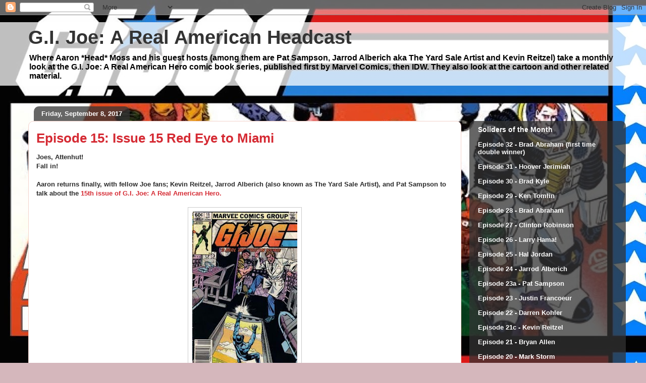

--- FILE ---
content_type: text/html; charset=UTF-8
request_url: http://gijoe.headspeaks.com/2017/09/
body_size: 13090
content:
<!DOCTYPE html>
<html class='v2' dir='ltr' lang='en'>
<head>
<link href='https://www.blogger.com/static/v1/widgets/335934321-css_bundle_v2.css' rel='stylesheet' type='text/css'/>
<meta content='width=1100' name='viewport'/>
<meta content='text/html; charset=UTF-8' http-equiv='Content-Type'/>
<meta content='blogger' name='generator'/>
<link href='http://gijoe.headspeaks.com/favicon.ico' rel='icon' type='image/x-icon'/>
<link href='http://gijoe.headspeaks.com/2017/09/' rel='canonical'/>
<link rel="alternate" type="application/atom+xml" title="G.I. Joe: A Real American Headcast - Atom" href="http://gijoe.headspeaks.com/feeds/posts/default" />
<link rel="alternate" type="application/rss+xml" title="G.I. Joe: A Real American Headcast - RSS" href="http://gijoe.headspeaks.com/feeds/posts/default?alt=rss" />
<link rel="service.post" type="application/atom+xml" title="G.I. Joe: A Real American Headcast - Atom" href="https://www.blogger.com/feeds/8073467102197851009/posts/default" />
<!--Can't find substitution for tag [blog.ieCssRetrofitLinks]-->
<meta content='http://gijoe.headspeaks.com/2017/09/' property='og:url'/>
<meta content='G.I. Joe: A Real American Headcast' property='og:title'/>
<meta content='Where Aaron *Head* Moss and his guest hosts (among them are  Pat Sampson, Jarrod Alberich aka The Yard Sale Artist and Kevin Reitzel) take a monthly look at the G.I. Joe: A Real American Hero comic book series, published first by Marvel Comics, then IDW.
They also look at the cartoon and other related material.' property='og:description'/>
<title>G.I. Joe: A Real American Headcast: September 2017</title>
<style id='page-skin-1' type='text/css'><!--
/*
-----------------------------------------------
Blogger Template Style
Name:     Awesome Inc.
Designer: Tina Chen
URL:      tinachen.org
----------------------------------------------- */
/* Content
----------------------------------------------- */
body {
font: normal bold 13px Arial, Tahoma, Helvetica, FreeSans, sans-serif;
color: #333333;
background: #d5b7bc url(http://1.bp.blogspot.com/-cYJjDXkhXw8/VcU_Ko_DOxI/AAAAAAAABJQ/N-bLV6BgsT4/s1600/GIJoe%2Bbanner.jpg) repeat fixed top left;
}
html body .content-outer {
min-width: 0;
max-width: 100%;
width: 100%;
}
a:link {
text-decoration: none;
color: #d52a33;
}
a:visited {
text-decoration: none;
color: #7d181e;
}
a:hover {
text-decoration: underline;
color: #d52a33;
}
.body-fauxcolumn-outer .cap-top {
position: absolute;
z-index: 1;
height: 276px;
width: 100%;
background: transparent none repeat-x scroll top left;
_background-image: none;
}
/* Columns
----------------------------------------------- */
.content-inner {
padding: 0;
}
.header-inner .section {
margin: 0 16px;
}
.tabs-inner .section {
margin: 0 16px;
}
.main-inner {
padding-top: 60px;
}
.main-inner .column-center-inner,
.main-inner .column-left-inner,
.main-inner .column-right-inner {
padding: 0 5px;
}
*+html body .main-inner .column-center-inner {
margin-top: -60px;
}
#layout .main-inner .column-center-inner {
margin-top: 0;
}
/* Header
----------------------------------------------- */
.header-outer {
margin: 14px 0 10px 0;
background: transparent url(//www.blogblog.com/1kt/awesomeinc/header_gradient_artsy.png) repeat scroll 0 0;
}
.Header h1 {
font: normal bold 38px Arial, Tahoma, Helvetica, FreeSans, sans-serif;
color: #333333;
text-shadow: 0 0 -1px #000000;
}
.Header h1 a {
color: #333333;
}
.Header .description {
font: normal bold 16px Arial, Tahoma, Helvetica, FreeSans, sans-serif;
color: #000000;
}
.header-inner .Header .titlewrapper,
.header-inner .Header .descriptionwrapper {
padding-left: 0;
padding-right: 0;
margin-bottom: 0;
}
.header-inner .Header .titlewrapper {
padding-top: 9px;
}
/* Tabs
----------------------------------------------- */
.tabs-outer {
overflow: hidden;
position: relative;
background: transparent url(//www.blogblog.com/1kt/awesomeinc/tabs_gradient_artsy.png) repeat scroll 0 0;
}
#layout .tabs-outer {
overflow: visible;
}
.tabs-cap-top, .tabs-cap-bottom {
position: absolute;
width: 100%;
border-top: 1px solid #ce5f70;
}
.tabs-cap-bottom {
bottom: 0;
}
.tabs-inner .widget li a {
display: inline-block;
margin: 0;
padding: .6em 1.5em;
font: normal bold 13px Arial, Tahoma, Helvetica, FreeSans, sans-serif;
color: #ffffff;
border-top: 1px solid #ce5f70;
border-bottom: 1px solid #ce5f70;
border-left: 1px solid #ce5f70;
height: 16px;
line-height: 16px;
}
.tabs-inner .widget li:last-child a {
border-right: 1px solid #ce5f70;
}
.tabs-inner .widget li.selected a, .tabs-inner .widget li a:hover {
background: #000000 url(//www.blogblog.com/1kt/awesomeinc/tabs_gradient_artsy.png) repeat-x scroll 0 -100px;
color: #ffffff;
}
/* Headings
----------------------------------------------- */
h2 {
font: normal bold 14px Arial, Tahoma, Helvetica, FreeSans, sans-serif;
color: #ffffff;
}
/* Widgets
----------------------------------------------- */
.main-inner .section {
margin: 0 27px;
padding: 0;
}
.main-inner .column-left-outer,
.main-inner .column-right-outer {
margin-top: 0;
}
#layout .main-inner .column-left-outer,
#layout .main-inner .column-right-outer {
margin-top: 0;
}
.main-inner .column-left-inner,
.main-inner .column-right-inner {
background: transparent url(//www.blogblog.com/1kt/awesomeinc/tabs_gradient_artsy.png) repeat 0 0;
-moz-box-shadow: 0 0 0 rgba(0, 0, 0, .2);
-webkit-box-shadow: 0 0 0 rgba(0, 0, 0, .2);
-goog-ms-box-shadow: 0 0 0 rgba(0, 0, 0, .2);
box-shadow: 0 0 0 rgba(0, 0, 0, .2);
-moz-border-radius: 10px;
-webkit-border-radius: 10px;
-goog-ms-border-radius: 10px;
border-radius: 10px;
}
#layout .main-inner .column-left-inner,
#layout .main-inner .column-right-inner {
margin-top: 0;
}
.sidebar .widget {
font: normal bold 13px Arial, Tahoma, Helvetica, FreeSans, sans-serif;
color: #ffffff;
}
.sidebar .widget a:link {
color: #dab7bc;
}
.sidebar .widget a:visited {
color: #dac399;
}
.sidebar .widget a:hover {
color: #dab7bc;
}
.sidebar .widget h2 {
text-shadow: 0 0 -1px #000000;
}
.main-inner .widget {
background-color: transparent;
border: 1px solid transparent;
padding: 0 0 15px;
margin: 20px -16px;
-moz-box-shadow: 0 0 0 rgba(0, 0, 0, .2);
-webkit-box-shadow: 0 0 0 rgba(0, 0, 0, .2);
-goog-ms-box-shadow: 0 0 0 rgba(0, 0, 0, .2);
box-shadow: 0 0 0 rgba(0, 0, 0, .2);
-moz-border-radius: 10px;
-webkit-border-radius: 10px;
-goog-ms-border-radius: 10px;
border-radius: 10px;
}
.main-inner .widget h2 {
margin: 0 -0;
padding: .6em 0 .5em;
border-bottom: 1px solid transparent;
}
.footer-inner .widget h2 {
padding: 0 0 .4em;
border-bottom: 1px solid transparent;
}
.main-inner .widget h2 + div, .footer-inner .widget h2 + div {
border-top: 0 solid transparent;
padding-top: 8px;
}
.main-inner .widget .widget-content {
margin: 0 -0;
padding: 7px 0 0;
}
.main-inner .widget ul, .main-inner .widget #ArchiveList ul.flat {
margin: -8px -15px 0;
padding: 0;
list-style: none;
}
.main-inner .widget #ArchiveList {
margin: -8px 0 0;
}
.main-inner .widget ul li, .main-inner .widget #ArchiveList ul.flat li {
padding: .5em 15px;
text-indent: 0;
color: #ffffff;
border-top: 0 solid transparent;
border-bottom: 1px solid transparent;
}
.main-inner .widget #ArchiveList ul li {
padding-top: .25em;
padding-bottom: .25em;
}
.main-inner .widget ul li:first-child, .main-inner .widget #ArchiveList ul.flat li:first-child {
border-top: none;
}
.main-inner .widget ul li:last-child, .main-inner .widget #ArchiveList ul.flat li:last-child {
border-bottom: none;
}
.post-body {
position: relative;
}
.main-inner .widget .post-body ul {
padding: 0 2.5em;
margin: .5em 0;
list-style: disc;
}
.main-inner .widget .post-body ul li {
padding: 0.25em 0;
margin-bottom: .25em;
color: #333333;
border: none;
}
.footer-inner .widget ul {
padding: 0;
list-style: none;
}
.widget .zippy {
color: #ffffff;
}
/* Posts
----------------------------------------------- */
body .main-inner .Blog {
padding: 0;
margin-bottom: 1em;
background-color: transparent;
border: none;
-moz-box-shadow: 0 0 0 rgba(0, 0, 0, 0);
-webkit-box-shadow: 0 0 0 rgba(0, 0, 0, 0);
-goog-ms-box-shadow: 0 0 0 rgba(0, 0, 0, 0);
box-shadow: 0 0 0 rgba(0, 0, 0, 0);
}
.main-inner .section:last-child .Blog:last-child {
padding: 0;
margin-bottom: 1em;
}
.main-inner .widget h2.date-header {
margin: 0 -15px 1px;
padding: 0 0 0 0;
font: normal bold 13px Arial, Tahoma, Helvetica, FreeSans, sans-serif;
color: #ffffff;
background: transparent url(//www.blogblog.com/1kt/awesomeinc/tabs_gradient_artsy.png) repeat fixed center center;
border-top: 0 solid transparent;
border-bottom: 1px solid transparent;
-moz-border-radius-topleft: 10px;
-moz-border-radius-topright: 10px;
-webkit-border-top-left-radius: 10px;
-webkit-border-top-right-radius: 10px;
border-top-left-radius: 10px;
border-top-right-radius: 10px;
position: absolute;
bottom: 100%;
left: 25px;
text-shadow: 0 0 -1px #000000;
}
.main-inner .widget h2.date-header span {
font: normal bold 13px Arial, Tahoma, Helvetica, FreeSans, sans-serif;
display: block;
padding: .5em 15px;
border-left: 0 solid transparent;
border-right: 0 solid transparent;
}
.date-outer {
position: relative;
margin: 60px 0 20px;
padding: 0 15px;
background-color: #ffffff;
border: 1px solid #f4d3cc;
-moz-box-shadow: 0 0 0 rgba(0, 0, 0, .2);
-webkit-box-shadow: 0 0 0 rgba(0, 0, 0, .2);
-goog-ms-box-shadow: 0 0 0 rgba(0, 0, 0, .2);
box-shadow: 0 0 0 rgba(0, 0, 0, .2);
-moz-border-radius: 10px;
-webkit-border-radius: 10px;
-goog-ms-border-radius: 10px;
border-radius: 10px;
}
.date-outer:first-child {
margin-top: 0;
}
.date-outer:last-child {
margin-bottom: 0;
-moz-border-radius-bottomleft: 0;
-moz-border-radius-bottomright: 0;
-webkit-border-bottom-left-radius: 0;
-webkit-border-bottom-right-radius: 0;
-goog-ms-border-bottom-left-radius: 0;
-goog-ms-border-bottom-right-radius: 0;
border-bottom-left-radius: 0;
border-bottom-right-radius: 0;
}
.date-posts {
margin: 0 -0;
padding: 0 0;
clear: both;
}
.post-outer, .inline-ad {
border-top: 1px solid #f4d3cc;
margin: 0 -0;
padding: 15px 0;
}
.post-outer {
padding-bottom: 10px;
}
.post-outer:first-child {
padding-top: 10px;
border-top: none;
}
.post-outer:last-child, .inline-ad:last-child {
border-bottom: none;
}
.post-body {
position: relative;
}
.post-body img {
padding: 8px;
background: #ffffff;
border: 1px solid #cccccc;
-moz-box-shadow: 0 0 0 rgba(0, 0, 0, .2);
-webkit-box-shadow: 0 0 0 rgba(0, 0, 0, .2);
box-shadow: 0 0 0 rgba(0, 0, 0, .2);
-moz-border-radius: 0;
-webkit-border-radius: 0;
border-radius: 0;
}
h3.post-title, h4 {
font: normal bold 26px Arial, Tahoma, Helvetica, FreeSans, sans-serif;
color: #d52a33;
}
h3.post-title a {
font: normal bold 26px Arial, Tahoma, Helvetica, FreeSans, sans-serif;
color: #d52a33;
}
h3.post-title a:hover {
color: #d52a33;
text-decoration: underline;
}
.post-header {
margin: 0 0 1em;
}
.post-body {
line-height: 1.4;
}
.post-outer h2 {
color: #333333;
}
.post-footer {
margin: 1.5em 0 0;
}
#blog-pager {
padding: 15px;
font-size: 120%;
background-color: #ffffff;
border: 1px solid transparent;
-moz-box-shadow: 0 0 0 rgba(0, 0, 0, .2);
-webkit-box-shadow: 0 0 0 rgba(0, 0, 0, .2);
-goog-ms-box-shadow: 0 0 0 rgba(0, 0, 0, .2);
box-shadow: 0 0 0 rgba(0, 0, 0, .2);
-moz-border-radius: 10px;
-webkit-border-radius: 10px;
-goog-ms-border-radius: 10px;
border-radius: 10px;
-moz-border-radius-topleft: 0;
-moz-border-radius-topright: 0;
-webkit-border-top-left-radius: 0;
-webkit-border-top-right-radius: 0;
-goog-ms-border-top-left-radius: 0;
-goog-ms-border-top-right-radius: 0;
border-top-left-radius: 0;
border-top-right-radius-topright: 0;
margin-top: 0;
}
.blog-feeds, .post-feeds {
margin: 1em 0;
text-align: center;
color: #333333;
}
.blog-feeds a, .post-feeds a {
color: #ffffff;
}
.blog-feeds a:visited, .post-feeds a:visited {
color: #ffffff;
}
.blog-feeds a:hover, .post-feeds a:hover {
color: #ffffff;
}
.post-outer .comments {
margin-top: 2em;
}
/* Comments
----------------------------------------------- */
.comments .comments-content .icon.blog-author {
background-repeat: no-repeat;
background-image: url([data-uri]);
}
.comments .comments-content .loadmore a {
border-top: 1px solid #ce5f70;
border-bottom: 1px solid #ce5f70;
}
.comments .continue {
border-top: 2px solid #ce5f70;
}
/* Footer
----------------------------------------------- */
.footer-outer {
margin: -0 0 -1px;
padding: 0 0 0;
color: #333333;
overflow: hidden;
}
.footer-fauxborder-left {
border-top: 1px solid transparent;
background: transparent url(//www.blogblog.com/1kt/awesomeinc/header_gradient_artsy.png) repeat scroll 0 0;
-moz-box-shadow: 0 0 0 rgba(0, 0, 0, .2);
-webkit-box-shadow: 0 0 0 rgba(0, 0, 0, .2);
-goog-ms-box-shadow: 0 0 0 rgba(0, 0, 0, .2);
box-shadow: 0 0 0 rgba(0, 0, 0, .2);
margin: 0 -0;
}
/* Mobile
----------------------------------------------- */
body.mobile {
background-size: 100% auto;
}
.mobile .body-fauxcolumn-outer {
background: transparent none repeat scroll top left;
}
*+html body.mobile .main-inner .column-center-inner {
margin-top: 0;
}
.mobile .main-inner .widget {
padding: 0 0 15px;
}
.mobile .main-inner .widget h2 + div,
.mobile .footer-inner .widget h2 + div {
border-top: none;
padding-top: 0;
}
.mobile .footer-inner .widget h2 {
padding: 0.5em 0;
border-bottom: none;
}
.mobile .main-inner .widget .widget-content {
margin: 0;
padding: 7px 0 0;
}
.mobile .main-inner .widget ul,
.mobile .main-inner .widget #ArchiveList ul.flat {
margin: 0 -15px 0;
}
.mobile .main-inner .widget h2.date-header {
left: 0;
}
.mobile .date-header span {
padding: 0.4em 0;
}
.mobile .date-outer:first-child {
margin-bottom: 0;
border: 1px solid #f4d3cc;
-moz-border-radius-topleft: 10px;
-moz-border-radius-topright: 10px;
-webkit-border-top-left-radius: 10px;
-webkit-border-top-right-radius: 10px;
-goog-ms-border-top-left-radius: 10px;
-goog-ms-border-top-right-radius: 10px;
border-top-left-radius: 10px;
border-top-right-radius: 10px;
}
.mobile .date-outer {
border-color: #f4d3cc;
border-width: 0 1px 1px;
}
.mobile .date-outer:last-child {
margin-bottom: 0;
}
.mobile .main-inner {
padding: 0;
}
.mobile .header-inner .section {
margin: 0;
}
.mobile .post-outer, .mobile .inline-ad {
padding: 5px 0;
}
.mobile .tabs-inner .section {
margin: 0 10px;
}
.mobile .main-inner .widget h2 {
margin: 0;
padding: 0;
}
.mobile .main-inner .widget h2.date-header span {
padding: 0;
}
.mobile .main-inner .widget .widget-content {
margin: 0;
padding: 7px 0 0;
}
.mobile #blog-pager {
border: 1px solid transparent;
background: transparent url(//www.blogblog.com/1kt/awesomeinc/header_gradient_artsy.png) repeat scroll 0 0;
}
.mobile .main-inner .column-left-inner,
.mobile .main-inner .column-right-inner {
background: transparent url(//www.blogblog.com/1kt/awesomeinc/tabs_gradient_artsy.png) repeat 0 0;
-moz-box-shadow: none;
-webkit-box-shadow: none;
-goog-ms-box-shadow: none;
box-shadow: none;
}
.mobile .date-posts {
margin: 0;
padding: 0;
}
.mobile .footer-fauxborder-left {
margin: 0;
border-top: inherit;
}
.mobile .main-inner .section:last-child .Blog:last-child {
margin-bottom: 0;
}
.mobile-index-contents {
color: #333333;
}
.mobile .mobile-link-button {
background: #d52a33 url(//www.blogblog.com/1kt/awesomeinc/tabs_gradient_artsy.png) repeat scroll 0 0;
}
.mobile-link-button a:link, .mobile-link-button a:visited {
color: #ffffff;
}
.mobile .tabs-inner .PageList .widget-content {
background: transparent;
border-top: 1px solid;
border-color: #ce5f70;
color: #ffffff;
}
.mobile .tabs-inner .PageList .widget-content .pagelist-arrow {
border-left: 1px solid #ce5f70;
}

--></style>
<style id='template-skin-1' type='text/css'><!--
body {
min-width: 1200px;
}
.content-outer, .content-fauxcolumn-outer, .region-inner {
min-width: 1200px;
max-width: 1200px;
_width: 1200px;
}
.main-inner .columns {
padding-left: 0px;
padding-right: 310px;
}
.main-inner .fauxcolumn-center-outer {
left: 0px;
right: 310px;
/* IE6 does not respect left and right together */
_width: expression(this.parentNode.offsetWidth -
parseInt("0px") -
parseInt("310px") + 'px');
}
.main-inner .fauxcolumn-left-outer {
width: 0px;
}
.main-inner .fauxcolumn-right-outer {
width: 310px;
}
.main-inner .column-left-outer {
width: 0px;
right: 100%;
margin-left: -0px;
}
.main-inner .column-right-outer {
width: 310px;
margin-right: -310px;
}
#layout {
min-width: 0;
}
#layout .content-outer {
min-width: 0;
width: 800px;
}
#layout .region-inner {
min-width: 0;
width: auto;
}
body#layout div.add_widget {
padding: 8px;
}
body#layout div.add_widget a {
margin-left: 32px;
}
--></style>
<style>
    body {background-image:url(http\:\/\/1.bp.blogspot.com\/-cYJjDXkhXw8\/VcU_Ko_DOxI\/AAAAAAAABJQ\/N-bLV6BgsT4\/s1600\/GIJoe%2Bbanner.jpg);}
    
@media (max-width: 200px) { body {background-image:url(http\:\/\/1.bp.blogspot.com\/-cYJjDXkhXw8\/VcU_Ko_DOxI\/AAAAAAAABJQ\/N-bLV6BgsT4\/w200\/GIJoe%2Bbanner.jpg);}}
@media (max-width: 400px) and (min-width: 201px) { body {background-image:url(http\:\/\/1.bp.blogspot.com\/-cYJjDXkhXw8\/VcU_Ko_DOxI\/AAAAAAAABJQ\/N-bLV6BgsT4\/w400\/GIJoe%2Bbanner.jpg);}}
@media (max-width: 800px) and (min-width: 401px) { body {background-image:url(http\:\/\/1.bp.blogspot.com\/-cYJjDXkhXw8\/VcU_Ko_DOxI\/AAAAAAAABJQ\/N-bLV6BgsT4\/w800\/GIJoe%2Bbanner.jpg);}}
@media (max-width: 1200px) and (min-width: 801px) { body {background-image:url(http\:\/\/1.bp.blogspot.com\/-cYJjDXkhXw8\/VcU_Ko_DOxI\/AAAAAAAABJQ\/N-bLV6BgsT4\/w1200\/GIJoe%2Bbanner.jpg);}}
/* Last tag covers anything over one higher than the previous max-size cap. */
@media (min-width: 1201px) { body {background-image:url(http\:\/\/1.bp.blogspot.com\/-cYJjDXkhXw8\/VcU_Ko_DOxI\/AAAAAAAABJQ\/N-bLV6BgsT4\/w1600\/GIJoe%2Bbanner.jpg);}}
  </style>
<link href='https://www.blogger.com/dyn-css/authorization.css?targetBlogID=8073467102197851009&amp;zx=92e1da5e-043f-4ed2-86a3-5aea6b60d795' media='none' onload='if(media!=&#39;all&#39;)media=&#39;all&#39;' rel='stylesheet'/><noscript><link href='https://www.blogger.com/dyn-css/authorization.css?targetBlogID=8073467102197851009&amp;zx=92e1da5e-043f-4ed2-86a3-5aea6b60d795' rel='stylesheet'/></noscript>
<meta name='google-adsense-platform-account' content='ca-host-pub-1556223355139109'/>
<meta name='google-adsense-platform-domain' content='blogspot.com'/>

</head>
<body class='loading variant-artsy'>
<div class='navbar section' id='navbar' name='Navbar'><div class='widget Navbar' data-version='1' id='Navbar1'><script type="text/javascript">
    function setAttributeOnload(object, attribute, val) {
      if(window.addEventListener) {
        window.addEventListener('load',
          function(){ object[attribute] = val; }, false);
      } else {
        window.attachEvent('onload', function(){ object[attribute] = val; });
      }
    }
  </script>
<div id="navbar-iframe-container"></div>
<script type="text/javascript" src="https://apis.google.com/js/platform.js"></script>
<script type="text/javascript">
      gapi.load("gapi.iframes:gapi.iframes.style.bubble", function() {
        if (gapi.iframes && gapi.iframes.getContext) {
          gapi.iframes.getContext().openChild({
              url: 'https://www.blogger.com/navbar/8073467102197851009?origin\x3dhttp://gijoe.headspeaks.com',
              where: document.getElementById("navbar-iframe-container"),
              id: "navbar-iframe"
          });
        }
      });
    </script><script type="text/javascript">
(function() {
var script = document.createElement('script');
script.type = 'text/javascript';
script.src = '//pagead2.googlesyndication.com/pagead/js/google_top_exp.js';
var head = document.getElementsByTagName('head')[0];
if (head) {
head.appendChild(script);
}})();
</script>
</div></div>
<div class='body-fauxcolumns'>
<div class='fauxcolumn-outer body-fauxcolumn-outer'>
<div class='cap-top'>
<div class='cap-left'></div>
<div class='cap-right'></div>
</div>
<div class='fauxborder-left'>
<div class='fauxborder-right'></div>
<div class='fauxcolumn-inner'>
</div>
</div>
<div class='cap-bottom'>
<div class='cap-left'></div>
<div class='cap-right'></div>
</div>
</div>
</div>
<div class='content'>
<div class='content-fauxcolumns'>
<div class='fauxcolumn-outer content-fauxcolumn-outer'>
<div class='cap-top'>
<div class='cap-left'></div>
<div class='cap-right'></div>
</div>
<div class='fauxborder-left'>
<div class='fauxborder-right'></div>
<div class='fauxcolumn-inner'>
</div>
</div>
<div class='cap-bottom'>
<div class='cap-left'></div>
<div class='cap-right'></div>
</div>
</div>
</div>
<div class='content-outer'>
<div class='content-cap-top cap-top'>
<div class='cap-left'></div>
<div class='cap-right'></div>
</div>
<div class='fauxborder-left content-fauxborder-left'>
<div class='fauxborder-right content-fauxborder-right'></div>
<div class='content-inner'>
<header>
<div class='header-outer'>
<div class='header-cap-top cap-top'>
<div class='cap-left'></div>
<div class='cap-right'></div>
</div>
<div class='fauxborder-left header-fauxborder-left'>
<div class='fauxborder-right header-fauxborder-right'></div>
<div class='region-inner header-inner'>
<div class='header section' id='header' name='Header'><div class='widget Header' data-version='1' id='Header1'>
<div id='header-inner'>
<div class='titlewrapper'>
<h1 class='title'>
<a href='http://gijoe.headspeaks.com/'>
G.I. Joe: A Real American Headcast
</a>
</h1>
</div>
<div class='descriptionwrapper'>
<p class='description'><span>Where Aaron *Head* Moss and his guest hosts (among them are  Pat Sampson, Jarrod Alberich aka The Yard Sale Artist and Kevin Reitzel) take a monthly look at the G.I. Joe: A Real American Hero comic book series, published first by Marvel Comics, then IDW.
They also look at the cartoon and other related material.</span></p>
</div>
</div>
</div></div>
</div>
</div>
<div class='header-cap-bottom cap-bottom'>
<div class='cap-left'></div>
<div class='cap-right'></div>
</div>
</div>
</header>
<div class='tabs-outer'>
<div class='tabs-cap-top cap-top'>
<div class='cap-left'></div>
<div class='cap-right'></div>
</div>
<div class='fauxborder-left tabs-fauxborder-left'>
<div class='fauxborder-right tabs-fauxborder-right'></div>
<div class='region-inner tabs-inner'>
<div class='tabs no-items section' id='crosscol' name='Cross-Column'></div>
<div class='tabs no-items section' id='crosscol-overflow' name='Cross-Column 2'></div>
</div>
</div>
<div class='tabs-cap-bottom cap-bottom'>
<div class='cap-left'></div>
<div class='cap-right'></div>
</div>
</div>
<div class='main-outer'>
<div class='main-cap-top cap-top'>
<div class='cap-left'></div>
<div class='cap-right'></div>
</div>
<div class='fauxborder-left main-fauxborder-left'>
<div class='fauxborder-right main-fauxborder-right'></div>
<div class='region-inner main-inner'>
<div class='columns fauxcolumns'>
<div class='fauxcolumn-outer fauxcolumn-center-outer'>
<div class='cap-top'>
<div class='cap-left'></div>
<div class='cap-right'></div>
</div>
<div class='fauxborder-left'>
<div class='fauxborder-right'></div>
<div class='fauxcolumn-inner'>
</div>
</div>
<div class='cap-bottom'>
<div class='cap-left'></div>
<div class='cap-right'></div>
</div>
</div>
<div class='fauxcolumn-outer fauxcolumn-left-outer'>
<div class='cap-top'>
<div class='cap-left'></div>
<div class='cap-right'></div>
</div>
<div class='fauxborder-left'>
<div class='fauxborder-right'></div>
<div class='fauxcolumn-inner'>
</div>
</div>
<div class='cap-bottom'>
<div class='cap-left'></div>
<div class='cap-right'></div>
</div>
</div>
<div class='fauxcolumn-outer fauxcolumn-right-outer'>
<div class='cap-top'>
<div class='cap-left'></div>
<div class='cap-right'></div>
</div>
<div class='fauxborder-left'>
<div class='fauxborder-right'></div>
<div class='fauxcolumn-inner'>
</div>
</div>
<div class='cap-bottom'>
<div class='cap-left'></div>
<div class='cap-right'></div>
</div>
</div>
<!-- corrects IE6 width calculation -->
<div class='columns-inner'>
<div class='column-center-outer'>
<div class='column-center-inner'>
<div class='main section' id='main' name='Main'><div class='widget Blog' data-version='1' id='Blog1'>
<div class='blog-posts hfeed'>

          <div class="date-outer">
        
<h2 class='date-header'><span>Friday, September 8, 2017</span></h2>

          <div class="date-posts">
        
<div class='post-outer'>
<div class='post hentry uncustomized-post-template' itemprop='blogPost' itemscope='itemscope' itemtype='http://schema.org/BlogPosting'>
<meta content='https://blogger.googleusercontent.com/img/b/R29vZ2xl/AVvXsEi_D1zlgvYwuQHWoaa1i2SvZHheV2nT3l9evHxJJKoMY32AUi0m9ywGnJvgUR5rkYc9pb6t57ASPyZD5iE3bNQjrkeSwTNvsgq_VSvAPJEyaTm20ep7wi8DtWxFGNouSW0YKXYsFr7EBeFH/s320/gijoe015.jpg' itemprop='image_url'/>
<meta content='8073467102197851009' itemprop='blogId'/>
<meta content='2583211122436531325' itemprop='postId'/>
<a name='2583211122436531325'></a>
<h3 class='post-title entry-title' itemprop='name'>
<a href='http://gijoe.headspeaks.com/2017/09/episode-15-issue-15-red-eye-to-miami.html'>Episode 15: Issue 15 Red Eye to Miami</a>
</h3>
<div class='post-header'>
<div class='post-header-line-1'></div>
</div>
<div class='post-body entry-content' id='post-body-2583211122436531325' itemprop='description articleBody'>
<span style="color: #2a2a2a; font-family: &quot;segoe ui bold&quot; , &quot;segoe ui semibold&quot; , &quot;segoe ui&quot; , &quot;helvetica neue medium&quot; , &quot;arial&quot; , sans-serif;"><span style="background-color: white; font-family: inherit;">Joes, Attenhut!</span></span><br />
<div>
<span style="color: #2a2a2a; font-family: &quot;segoe ui bold&quot; , &quot;segoe ui semibold&quot; , &quot;segoe ui&quot; , &quot;helvetica neue medium&quot; , &quot;arial&quot; , sans-serif;"><span style="font-family: inherit;">Fall in!</span></span><br />
<div>
<span style="color: #2a2a2a; font-family: &quot;segoe ui bold&quot; , &quot;segoe ui semibold&quot; , &quot;segoe ui&quot; , &quot;helvetica neue medium&quot; , &quot;arial&quot; , sans-serif;"><span style="background-color: white; font-family: inherit;"><br /></span></span></div>
<div>
<span style="color: #2a2a2a; font-family: inherit;">Aaron returns finally, with fellow Joe fans; Kevin Reitzel,</span><span style="background-color: white; color: #2a2a2a; font-family: inherit;">&nbsp;Jarrod Alberich (also known as The Yard Sale Artist), and Pat Sampson to talk about the&nbsp;</span><a href="http://www.podtrac.com/pts/redirect.mp3/archive.org/download/gijoe_arah/Episode015.mp3" style="font-family: inherit;" target="_blank">15th issue of G.I. Joe: A Real American Hero.</a><br />
<span style="font-family: inherit;"><br /></span></div>
<div>
<div class="separator" style="clear: both; text-align: center;">
<a href="https://blogger.googleusercontent.com/img/b/R29vZ2xl/AVvXsEi_D1zlgvYwuQHWoaa1i2SvZHheV2nT3l9evHxJJKoMY32AUi0m9ywGnJvgUR5rkYc9pb6t57ASPyZD5iE3bNQjrkeSwTNvsgq_VSvAPJEyaTm20ep7wi8DtWxFGNouSW0YKXYsFr7EBeFH/s1600/gijoe015.jpg" imageanchor="1" style="margin-left: 1em; margin-right: 1em;"><img border="0" data-original-height="370" data-original-width="241" height="320" src="https://blogger.googleusercontent.com/img/b/R29vZ2xl/AVvXsEi_D1zlgvYwuQHWoaa1i2SvZHheV2nT3l9evHxJJKoMY32AUi0m9ywGnJvgUR5rkYc9pb6t57ASPyZD5iE3bNQjrkeSwTNvsgq_VSvAPJEyaTm20ep7wi8DtWxFGNouSW0YKXYsFr7EBeFH/s320/gijoe015.jpg" width="208" /></a></div>
<div class="separator" style="clear: both; text-align: center;">
<span style="font-family: inherit;"><br /></span></div>
<span style="color: #2a2a2a; font-family: &quot;segoe ui bold&quot; , &quot;segoe ui semibold&quot; , &quot;segoe ui&quot; , &quot;helvetica neue medium&quot; , &quot;arial&quot; , sans-serif;"><span style="background-color: white; font-family: inherit;">Credits for this issue are:</span></span><br />
<span style="color: #2a2a2a;">G.I. Joe a Real American Hero #15<span style="white-space: pre;"> </span></span><br />
<span style="color: #2a2a2a;">Cover Date: September 1983&nbsp;</span><br />
<span style="color: #2a2a2a;">On Sale Date: June 7, 1983 <span style="white-space: pre;"> </span></span><br />
<span style="color: #2a2a2a;">Cover Price: $0.60<span style="white-space: pre;"> </span></span><br />
<span style="color: #2a2a2a;"><br /></span>
<span style="color: #2a2a2a;">Editor: Dennis J. O'Neil</span><br />
<span style="color: #2a2a2a;"><br /></span>
<span style="color: #2a2a2a;">Title: "Red-Eye to Miami"<span style="white-space: pre;"> </span></span><br />
<span style="color: #2a2a2a;">Pages: 22</span><br />
<span style="color: #2a2a2a;"><br /></span>
<span style="color: #2a2a2a;">Writer: Larry Hama</span><br />
<span style="color: #2a2a2a;">Penciller: Mike Vosburg</span><br />
<span style="color: #2a2a2a;">Inker: Jon D'Agostino</span><br />
<span style="color: #2a2a2a;">Letterer: Rick L. Parker</span><br />
<span style="color: #2a2a2a;">Colorist: Andy Yanchus</span><br />
<span style="color: #2a2a2a;"><br /></span>
<span style="color: #2a2a2a;">Reprinted In:</span><br />
<span style="color: #2a2a2a;">G.I. Joe Comics Magazine #6 (1987)</span><br />
<span style="color: #2a2a2a;">Tales of G.I. Joe #15 (1989)</span><br />
<span style="color: #2a2a2a;">G.I. Joe Vol. 2 TPB (2002)</span><br />
<div>
<span style="font-family: inherit;"><br /></span></div>
<div>
<span style="font-family: inherit;">As always, this information comes from:&nbsp;<a href="http://www.dcindexes.com/" target="_blank">Mikes Amazing World of Comics</a></span><br />
<span style="font-family: inherit;"><span style="font-family: inherit;"><br /></span><span style="font-family: inherit;">Then at 47 minutes in to the show, we look at the third episode of the regular cartoon with the third episode of The Pyramid of Darkness (The Pyramid of Darkness, Part 3: The Further Adventures of G.I. Joe)</span>.</span><br />
<span style="font-family: inherit;"><span style="font-family: inherit;"><br /></span><span style="font-family: inherit;"><span style="font-family: inherit;">This episode first aired&nbsp;</span>September 18, 1985<span style="font-family: inherit;">&nbsp;and was written by&nbsp;Ron Friedman.</span></span></span><br />
<span style="font-family: inherit;"><span style="font-family: inherit;"><br /></span><span style="font-family: inherit;">At 1 hour and 12 minute mark, we have Postbox: The Pit!&nbsp;</span></span><br />
<span style="font-family: inherit;">------</span></div>
<span style="font-family: inherit;"><br /></span></div>
<div>
<span style="color: #2a2a2a; font-family: &quot;segoe ui bold&quot; , &quot;segoe ui semibold&quot; , &quot;segoe ui&quot; , &quot;helvetica neue medium&quot; , &quot;arial&quot; , sans-serif;"><span style="background-color: white; font-family: inherit;">As always, we can be found here at&nbsp;<a href="http://gijoe.headspeaks.com/" target="_blank">http://gijoe.headspeaks.com</a>&nbsp;and over on iTunes and Stitcher radio.</span></span><br />
<span style="font-family: inherit;"><span style="color: #2a2a2a; font-family: &quot;segoe ui bold&quot; , &quot;segoe ui semibold&quot; , &quot;segoe ui&quot; , &quot;helvetica neue medium&quot; , &quot;arial&quot; , sans-serif;"><span style="background-color: white;"><br /></span></span><span style="color: #2a2a2a; font-family: &quot;segoe ui bold&quot; , &quot;segoe ui semibold&quot; , &quot;segoe ui&quot; , &quot;helvetica neue medium&quot; , &quot;arial&quot; , sans-serif;"><span style="background-color: white;">You can also find us on The Headcast Network.</span></span></span><br />
<span style="font-family: inherit;"><span style="font-family: inherit;"><span style="color: #2a2a2a; font-family: &quot;segoe ui bold&quot; , &quot;segoe ui semibold&quot; , &quot;segoe ui&quot; , &quot;helvetica neue medium&quot; , &quot;arial&quot; , sans-serif;"><span style="background-color: white;"><br /></span></span></span><span style="font-family: inherit;"><span style="color: #2a2a2a; font-family: &quot;segoe ui bold&quot; , &quot;segoe ui semibold&quot; , &quot;segoe ui&quot; , &quot;helvetica neue medium&quot; , &quot;arial&quot; , sans-serif;"><span style="background-color: white;">Check out our Facebook page at:&nbsp;<a href="https://www.facebook.com/gijoearealamericanheadcast">https://www.facebook.com/gijoearealamericanheadcast</a></span></span></span></span></div>
<div>
<span style="color: #2a2a2a; font-family: &quot;segoe ui bold&quot; , &quot;segoe ui semibold&quot; , &quot;segoe ui&quot; , &quot;helvetica neue medium&quot; , &quot;arial&quot; , sans-serif;"><span style="background-color: white; font-family: inherit;"><br /></span></span></div>
<div>
<span style="color: #2a2a2a; font-family: inherit;">You can e-mail us at&nbsp;<a href="mailto:gijoe@headspeaks.com">gijoe@headspeaks.com</a>&nbsp;and let us know what you think!</span></div>
<div>
<span style="color: #2a2a2a; font-family: &quot;segoe ui bold&quot; , &quot;segoe ui semibold&quot; , &quot;segoe ui&quot; , &quot;helvetica neue medium&quot; , &quot;arial&quot; , sans-serif;"><span style="background-color: white; font-family: inherit;">If you want to send us an MP3 with your comments, feel free to do so and we'll play it on the air.</span></span><br />
<span style="color: #2a2a2a; font-family: &quot;segoe ui bold&quot; , &quot;segoe ui semibold&quot; , &quot;segoe ui&quot; , &quot;helvetica neue medium&quot; , &quot;arial&quot; , sans-serif;"><span style="background-color: white; font-family: inherit;"><br /></span></span>
<span style="color: #2a2a2a; font-family: &quot;segoe ui bold&quot; , &quot;segoe ui semibold&quot; , &quot;segoe ui&quot; , &quot;helvetica neue medium&quot; , &quot;arial&quot; , sans-serif;"><span style="background-color: white; font-family: inherit;">Also, be sure to check out my newest podcast (in which I do with Pat Sampson and Matt Moore) called <a href="http://kryptonpodcast.com/" target="_blank">The Krypton Podcast</a> where we will be looking at the new Sci-Fi show, Krypton. &nbsp;Join us for our Season 0.</span></span><br />
<span style="font-family: inherit;"><span style="color: #2a2a2a; font-family: &quot;segoe ui bold&quot; , &quot;segoe ui semibold&quot; , &quot;segoe ui&quot; , &quot;helvetica neue medium&quot; , &quot;arial&quot; , sans-serif;"><span style="background-color: white;"><br /></span></span><span style="color: #2a2a2a; font-family: &quot;segoe ui bold&quot; , &quot;segoe ui semibold&quot; , &quot;segoe ui&quot; , &quot;helvetica neue medium&quot; , &quot;arial&quot; , sans-serif;"><span style="background-color: white;">Our guest hosts can be located at:</span></span></span><br />
<span style="color: #2a2a2a; font-family: inherit;">Kevin Reitze can be found on Twitter at: @spartan_phoenix</span><br />
<span style="color: #2a2a2a;">Follow Kevin on to his other shows at the Fandom Podcast Network and check out his great shows.</span><br />
<span style="font-family: inherit;"><span style="color: #2a2a2a;"><br /></span><span style="color: #2a2a2a;">Jarrod Alberich is on Twitter at: @yardsaleartist</span></span><br />
<span style="font-family: inherit;"><span style="color: #2a2a2a; font-family: &quot;segoe ui bold&quot; , &quot;segoe ui semibold&quot; , &quot;segoe ui&quot; , &quot;helvetica neue medium&quot; , &quot;arial&quot; , sans-serif;"><span style="background-color: white;"></span></span><br /></span>
<span style="color: #2a2a2a; font-family: inherit;">Follow Jarrod at&nbsp;<a href="http://whiterocketbooks.com/">whiterocketbooks.com</a></span></div>
<div>
<span style="font-family: inherit;"><br /></span></div>
<div>
<span style="font-family: inherit;">And Pat Sampson can be found at:<a href="http://www.longboxcrusade.com/" target="_blank">&nbsp;http://www.longboxcrusade.com/</a></span></div>
<div>
<span style="font-family: inherit;"><span style="color: #2a2a2a; font-family: &quot;segoe ui bold&quot; , &quot;segoe ui semibold&quot; , &quot;segoe ui&quot; , &quot;helvetica neue medium&quot; , &quot;arial&quot; , sans-serif;"><br /></span><span style="color: #2a2a2a;"><span style="background-color: white;">Be sure to visit your local comic shop and check out the continuing adventures of G.I. Joe: A Real American Hero by IDW. &nbsp;While you're there, look and see if there is anything else that strikes your fancy.</span></span></span></div>
<div>
<span style="color: #2a2a2a; font-family: &quot;segoe ui bold&quot; , &quot;segoe ui semibold&quot; , &quot;segoe ui&quot; , &quot;helvetica neue medium&quot; , &quot;arial&quot; , sans-serif;"><span style="background-color: white; font-family: inherit;"><br /></span></span></div>
<div>
<span style="color: #2a2a2a; font-family: &quot;segoe ui bold&quot; , &quot;segoe ui semibold&quot; , &quot;segoe ui&quot; , &quot;helvetica neue medium&quot; , &quot;arial&quot; , sans-serif;"><span style="background-color: white;"><span style="font-family: inherit;">Join us next month as we look at issue 16 of G.I. Joe: A Real American Hero and the fourth episode of The Pyramid of Darkness with me and the guys.</span></span></span><br />
<span style="font-family: inherit;"><span style="color: #2a2a2a; font-family: &quot;segoe ui bold&quot; , &quot;segoe ui semibold&quot; , &quot;segoe ui&quot; , &quot;helvetica neue medium&quot; , &quot;arial&quot; , sans-serif;"><span style="background-color: white;"><b><br /></b></span></span><span style="color: #2a2a2a; font-family: &quot;segoe ui bold&quot; , &quot;segoe ui semibold&quot; , &quot;segoe ui&quot; , &quot;helvetica neue medium&quot; , &quot;arial&quot; , sans-serif;"><span style="background-color: white;"><span style="color: black; font-size: small;">Joes, Dismissed!</span></span></span></span></div>
</div>
<div style='clear: both;'></div>
</div>
<div class='post-footer'>
<div class='post-footer-line post-footer-line-1'>
<span class='post-author vcard'>
Posted by
<span class='fn' itemprop='author' itemscope='itemscope' itemtype='http://schema.org/Person'>
<meta content='https://www.blogger.com/profile/15605839781832413258' itemprop='url'/>
<a class='g-profile' href='https://www.blogger.com/profile/15605839781832413258' rel='author' title='author profile'>
<span itemprop='name'>Aaron Moss</span>
</a>
</span>
</span>
<span class='post-timestamp'>
at
<meta content='http://gijoe.headspeaks.com/2017/09/episode-15-issue-15-red-eye-to-miami.html' itemprop='url'/>
<a class='timestamp-link' href='http://gijoe.headspeaks.com/2017/09/episode-15-issue-15-red-eye-to-miami.html' rel='bookmark' title='permanent link'><abbr class='published' itemprop='datePublished' title='2017-09-08T17:11:00-07:00'>5:11&#8239;PM</abbr></a>
</span>
<span class='post-comment-link'>
<a class='comment-link' href='http://gijoe.headspeaks.com/2017/09/episode-15-issue-15-red-eye-to-miami.html#comment-form' onclick=''>
No comments:
  </a>
</span>
<span class='post-icons'>
<span class='item-control blog-admin pid-1115858721'>
<a href='https://www.blogger.com/post-edit.g?blogID=8073467102197851009&postID=2583211122436531325&from=pencil' title='Edit Post'>
<img alt='' class='icon-action' height='18' src='https://resources.blogblog.com/img/icon18_edit_allbkg.gif' width='18'/>
</a>
</span>
</span>
<div class='post-share-buttons goog-inline-block'>
<a class='goog-inline-block share-button sb-email' href='https://www.blogger.com/share-post.g?blogID=8073467102197851009&postID=2583211122436531325&target=email' target='_blank' title='Email This'><span class='share-button-link-text'>Email This</span></a><a class='goog-inline-block share-button sb-blog' href='https://www.blogger.com/share-post.g?blogID=8073467102197851009&postID=2583211122436531325&target=blog' onclick='window.open(this.href, "_blank", "height=270,width=475"); return false;' target='_blank' title='BlogThis!'><span class='share-button-link-text'>BlogThis!</span></a><a class='goog-inline-block share-button sb-twitter' href='https://www.blogger.com/share-post.g?blogID=8073467102197851009&postID=2583211122436531325&target=twitter' target='_blank' title='Share to X'><span class='share-button-link-text'>Share to X</span></a><a class='goog-inline-block share-button sb-facebook' href='https://www.blogger.com/share-post.g?blogID=8073467102197851009&postID=2583211122436531325&target=facebook' onclick='window.open(this.href, "_blank", "height=430,width=640"); return false;' target='_blank' title='Share to Facebook'><span class='share-button-link-text'>Share to Facebook</span></a><a class='goog-inline-block share-button sb-pinterest' href='https://www.blogger.com/share-post.g?blogID=8073467102197851009&postID=2583211122436531325&target=pinterest' target='_blank' title='Share to Pinterest'><span class='share-button-link-text'>Share to Pinterest</span></a>
</div>
</div>
<div class='post-footer-line post-footer-line-2'>
<span class='post-labels'>
Labels:
<a href='http://gijoe.headspeaks.com/search/label/80%27s' rel='tag'>80&#39;s</a>,
<a href='http://gijoe.headspeaks.com/search/label/A%20Real%20American%20Hero' rel='tag'>A Real American Hero</a>,
<a href='http://gijoe.headspeaks.com/search/label/Aaron%20Moss' rel='tag'>Aaron Moss</a>,
<a href='http://gijoe.headspeaks.com/search/label/Cobra' rel='tag'>Cobra</a>,
<a href='http://gijoe.headspeaks.com/search/label/Cobra%20Commander' rel='tag'>Cobra Commander</a>,
<a href='http://gijoe.headspeaks.com/search/label/Dr.%20Venom' rel='tag'>Dr. Venom</a>,
<a href='http://gijoe.headspeaks.com/search/label/G.I.%20Joe' rel='tag'>G.I. Joe</a>,
<a href='http://gijoe.headspeaks.com/search/label/Head' rel='tag'>Head</a>,
<a href='http://gijoe.headspeaks.com/search/label/Jarrod%20Alberich' rel='tag'>Jarrod Alberich</a>,
<a href='http://gijoe.headspeaks.com/search/label/Kevin%20Reitzel' rel='tag'>Kevin Reitzel</a>,
<a href='http://gijoe.headspeaks.com/search/label/Kwinn' rel='tag'>Kwinn</a>,
<a href='http://gijoe.headspeaks.com/search/label/Larry%20Hama' rel='tag'>Larry Hama</a>,
<a href='http://gijoe.headspeaks.com/search/label/Pat%20Sampson' rel='tag'>Pat Sampson</a>,
<a href='http://gijoe.headspeaks.com/search/label/Snake%20Eyes' rel='tag'>Snake Eyes</a>,
<a href='http://gijoe.headspeaks.com/search/label/Yo%20Joe' rel='tag'>Yo Joe</a>
</span>
</div>
<div class='post-footer-line post-footer-line-3'>
<span class='post-location'>
</span>
</div>
</div>
</div>
</div>

        </div></div>
      
</div>
<div class='blog-pager' id='blog-pager'>
<span id='blog-pager-newer-link'>
<a class='blog-pager-newer-link' href='http://gijoe.headspeaks.com/search?updated-max=2018-07-03T18:08:00-07:00&max-results=7&reverse-paginate=true' id='Blog1_blog-pager-newer-link' title='Newer Posts'>Newer Posts</a>
</span>
<span id='blog-pager-older-link'>
<a class='blog-pager-older-link' href='http://gijoe.headspeaks.com/search?updated-max=2017-09-08T17:11:00-07:00&max-results=7' id='Blog1_blog-pager-older-link' title='Older Posts'>Older Posts</a>
</span>
<a class='home-link' href='http://gijoe.headspeaks.com/'>Home</a>
</div>
<div class='clear'></div>
<div class='blog-feeds'>
<div class='feed-links'>
Subscribe to:
<a class='feed-link' href='http://gijoe.headspeaks.com/feeds/posts/default' target='_blank' type='application/atom+xml'>Comments (Atom)</a>
</div>
</div>
</div></div>
</div>
</div>
<div class='column-left-outer'>
<div class='column-left-inner'>
<aside>
</aside>
</div>
</div>
<div class='column-right-outer'>
<div class='column-right-inner'>
<aside>
<div class='sidebar section' id='sidebar-right-1'><div class='widget TextList' data-version='1' id='TextList1'>
<h2>Soliders of the Month</h2>
<div class='widget-content'>
<ul>
<li>Episode 32 - Brad Abraham (first time double winner)</li>
<li>Episode 31 - Hoover Jerimiah</li>
<li>Episode 30 - Brad Kyle</li>
<li>Episode 29 - Ken Tomlin</li>
<li>Episode 28 - Brad Abraham</li>
<li>Episode 27 - Clinton Robinson</li>
<li>Episode 26 - Larry Hama!</li>
<li>Episode 25 - Hal Jordan</li>
<li>Episode 24 - Jarrod Alberich</li>
<li>Episode 23a - Pat Sampson</li>
<li>Episode 23 - Justin Francoeur</li>
<li>Episode 22 - Darren Kohler</li>
<li>Episode 21c - Kevin Reitzel</li>
<li>Episode 21 - Bryan Allen</li>
<li>Episode 20 - Mark Storm</li>
</ul>
<div class='clear'></div>
</div>
</div><div class='widget Profile' data-version='1' id='Profile1'>
<h2>Yo Joe!</h2>
<div class='widget-content'>
<dl class='profile-datablock'>
<dt class='profile-data'>
<a class='profile-name-link g-profile' href='https://www.blogger.com/profile/15605839781832413258' rel='author' style='background-image: url(//www.blogger.com/img/logo-16.png);'>
Aaron Moss
</a>
</dt>
</dl>
<a class='profile-link' href='https://www.blogger.com/profile/15605839781832413258' rel='author'>View my complete profile</a>
<div class='clear'></div>
</div>
</div><div class='widget BlogArchive' data-version='1' id='BlogArchive1'>
<h2>Older Joe stuff</h2>
<div class='widget-content'>
<div id='ArchiveList'>
<div id='BlogArchive1_ArchiveList'>
<ul class='hierarchy'>
<li class='archivedate collapsed'>
<a class='toggle' href='javascript:void(0)'>
<span class='zippy'>

        &#9658;&#160;
      
</span>
</a>
<a class='post-count-link' href='http://gijoe.headspeaks.com/2020/'>
2020
</a>
<span class='post-count' dir='ltr'>(6)</span>
<ul class='hierarchy'>
<li class='archivedate collapsed'>
<a class='toggle' href='javascript:void(0)'>
<span class='zippy'>

        &#9658;&#160;
      
</span>
</a>
<a class='post-count-link' href='http://gijoe.headspeaks.com/2020/08/'>
August
</a>
<span class='post-count' dir='ltr'>(1)</span>
</li>
</ul>
<ul class='hierarchy'>
<li class='archivedate collapsed'>
<a class='toggle' href='javascript:void(0)'>
<span class='zippy'>

        &#9658;&#160;
      
</span>
</a>
<a class='post-count-link' href='http://gijoe.headspeaks.com/2020/06/'>
June
</a>
<span class='post-count' dir='ltr'>(1)</span>
</li>
</ul>
<ul class='hierarchy'>
<li class='archivedate collapsed'>
<a class='toggle' href='javascript:void(0)'>
<span class='zippy'>

        &#9658;&#160;
      
</span>
</a>
<a class='post-count-link' href='http://gijoe.headspeaks.com/2020/05/'>
May
</a>
<span class='post-count' dir='ltr'>(3)</span>
</li>
</ul>
<ul class='hierarchy'>
<li class='archivedate collapsed'>
<a class='toggle' href='javascript:void(0)'>
<span class='zippy'>

        &#9658;&#160;
      
</span>
</a>
<a class='post-count-link' href='http://gijoe.headspeaks.com/2020/04/'>
April
</a>
<span class='post-count' dir='ltr'>(1)</span>
</li>
</ul>
</li>
</ul>
<ul class='hierarchy'>
<li class='archivedate collapsed'>
<a class='toggle' href='javascript:void(0)'>
<span class='zippy'>

        &#9658;&#160;
      
</span>
</a>
<a class='post-count-link' href='http://gijoe.headspeaks.com/2019/'>
2019
</a>
<span class='post-count' dir='ltr'>(12)</span>
<ul class='hierarchy'>
<li class='archivedate collapsed'>
<a class='toggle' href='javascript:void(0)'>
<span class='zippy'>

        &#9658;&#160;
      
</span>
</a>
<a class='post-count-link' href='http://gijoe.headspeaks.com/2019/09/'>
September
</a>
<span class='post-count' dir='ltr'>(2)</span>
</li>
</ul>
<ul class='hierarchy'>
<li class='archivedate collapsed'>
<a class='toggle' href='javascript:void(0)'>
<span class='zippy'>

        &#9658;&#160;
      
</span>
</a>
<a class='post-count-link' href='http://gijoe.headspeaks.com/2019/08/'>
August
</a>
<span class='post-count' dir='ltr'>(2)</span>
</li>
</ul>
<ul class='hierarchy'>
<li class='archivedate collapsed'>
<a class='toggle' href='javascript:void(0)'>
<span class='zippy'>

        &#9658;&#160;
      
</span>
</a>
<a class='post-count-link' href='http://gijoe.headspeaks.com/2019/06/'>
June
</a>
<span class='post-count' dir='ltr'>(2)</span>
</li>
</ul>
<ul class='hierarchy'>
<li class='archivedate collapsed'>
<a class='toggle' href='javascript:void(0)'>
<span class='zippy'>

        &#9658;&#160;
      
</span>
</a>
<a class='post-count-link' href='http://gijoe.headspeaks.com/2019/05/'>
May
</a>
<span class='post-count' dir='ltr'>(3)</span>
</li>
</ul>
<ul class='hierarchy'>
<li class='archivedate collapsed'>
<a class='toggle' href='javascript:void(0)'>
<span class='zippy'>

        &#9658;&#160;
      
</span>
</a>
<a class='post-count-link' href='http://gijoe.headspeaks.com/2019/04/'>
April
</a>
<span class='post-count' dir='ltr'>(1)</span>
</li>
</ul>
<ul class='hierarchy'>
<li class='archivedate collapsed'>
<a class='toggle' href='javascript:void(0)'>
<span class='zippy'>

        &#9658;&#160;
      
</span>
</a>
<a class='post-count-link' href='http://gijoe.headspeaks.com/2019/03/'>
March
</a>
<span class='post-count' dir='ltr'>(2)</span>
</li>
</ul>
</li>
</ul>
<ul class='hierarchy'>
<li class='archivedate collapsed'>
<a class='toggle' href='javascript:void(0)'>
<span class='zippy'>

        &#9658;&#160;
      
</span>
</a>
<a class='post-count-link' href='http://gijoe.headspeaks.com/2018/'>
2018
</a>
<span class='post-count' dir='ltr'>(10)</span>
<ul class='hierarchy'>
<li class='archivedate collapsed'>
<a class='toggle' href='javascript:void(0)'>
<span class='zippy'>

        &#9658;&#160;
      
</span>
</a>
<a class='post-count-link' href='http://gijoe.headspeaks.com/2018/12/'>
December
</a>
<span class='post-count' dir='ltr'>(1)</span>
</li>
</ul>
<ul class='hierarchy'>
<li class='archivedate collapsed'>
<a class='toggle' href='javascript:void(0)'>
<span class='zippy'>

        &#9658;&#160;
      
</span>
</a>
<a class='post-count-link' href='http://gijoe.headspeaks.com/2018/09/'>
September
</a>
<span class='post-count' dir='ltr'>(1)</span>
</li>
</ul>
<ul class='hierarchy'>
<li class='archivedate collapsed'>
<a class='toggle' href='javascript:void(0)'>
<span class='zippy'>

        &#9658;&#160;
      
</span>
</a>
<a class='post-count-link' href='http://gijoe.headspeaks.com/2018/08/'>
August
</a>
<span class='post-count' dir='ltr'>(1)</span>
</li>
</ul>
<ul class='hierarchy'>
<li class='archivedate collapsed'>
<a class='toggle' href='javascript:void(0)'>
<span class='zippy'>

        &#9658;&#160;
      
</span>
</a>
<a class='post-count-link' href='http://gijoe.headspeaks.com/2018/07/'>
July
</a>
<span class='post-count' dir='ltr'>(1)</span>
</li>
</ul>
<ul class='hierarchy'>
<li class='archivedate collapsed'>
<a class='toggle' href='javascript:void(0)'>
<span class='zippy'>

        &#9658;&#160;
      
</span>
</a>
<a class='post-count-link' href='http://gijoe.headspeaks.com/2018/06/'>
June
</a>
<span class='post-count' dir='ltr'>(2)</span>
</li>
</ul>
<ul class='hierarchy'>
<li class='archivedate collapsed'>
<a class='toggle' href='javascript:void(0)'>
<span class='zippy'>

        &#9658;&#160;
      
</span>
</a>
<a class='post-count-link' href='http://gijoe.headspeaks.com/2018/05/'>
May
</a>
<span class='post-count' dir='ltr'>(1)</span>
</li>
</ul>
<ul class='hierarchy'>
<li class='archivedate collapsed'>
<a class='toggle' href='javascript:void(0)'>
<span class='zippy'>

        &#9658;&#160;
      
</span>
</a>
<a class='post-count-link' href='http://gijoe.headspeaks.com/2018/04/'>
April
</a>
<span class='post-count' dir='ltr'>(1)</span>
</li>
</ul>
<ul class='hierarchy'>
<li class='archivedate collapsed'>
<a class='toggle' href='javascript:void(0)'>
<span class='zippy'>

        &#9658;&#160;
      
</span>
</a>
<a class='post-count-link' href='http://gijoe.headspeaks.com/2018/03/'>
March
</a>
<span class='post-count' dir='ltr'>(1)</span>
</li>
</ul>
<ul class='hierarchy'>
<li class='archivedate collapsed'>
<a class='toggle' href='javascript:void(0)'>
<span class='zippy'>

        &#9658;&#160;
      
</span>
</a>
<a class='post-count-link' href='http://gijoe.headspeaks.com/2018/02/'>
February
</a>
<span class='post-count' dir='ltr'>(1)</span>
</li>
</ul>
</li>
</ul>
<ul class='hierarchy'>
<li class='archivedate expanded'>
<a class='toggle' href='javascript:void(0)'>
<span class='zippy toggle-open'>

        &#9660;&#160;
      
</span>
</a>
<a class='post-count-link' href='http://gijoe.headspeaks.com/2017/'>
2017
</a>
<span class='post-count' dir='ltr'>(4)</span>
<ul class='hierarchy'>
<li class='archivedate collapsed'>
<a class='toggle' href='javascript:void(0)'>
<span class='zippy'>

        &#9658;&#160;
      
</span>
</a>
<a class='post-count-link' href='http://gijoe.headspeaks.com/2017/10/'>
October
</a>
<span class='post-count' dir='ltr'>(1)</span>
</li>
</ul>
<ul class='hierarchy'>
<li class='archivedate expanded'>
<a class='toggle' href='javascript:void(0)'>
<span class='zippy toggle-open'>

        &#9660;&#160;
      
</span>
</a>
<a class='post-count-link' href='http://gijoe.headspeaks.com/2017/09/'>
September
</a>
<span class='post-count' dir='ltr'>(1)</span>
<ul class='posts'>
<li><a href='http://gijoe.headspeaks.com/2017/09/episode-15-issue-15-red-eye-to-miami.html'>Episode 15: Issue 15 Red Eye to Miami</a></li>
</ul>
</li>
</ul>
<ul class='hierarchy'>
<li class='archivedate collapsed'>
<a class='toggle' href='javascript:void(0)'>
<span class='zippy'>

        &#9658;&#160;
      
</span>
</a>
<a class='post-count-link' href='http://gijoe.headspeaks.com/2017/06/'>
June
</a>
<span class='post-count' dir='ltr'>(1)</span>
</li>
</ul>
<ul class='hierarchy'>
<li class='archivedate collapsed'>
<a class='toggle' href='javascript:void(0)'>
<span class='zippy'>

        &#9658;&#160;
      
</span>
</a>
<a class='post-count-link' href='http://gijoe.headspeaks.com/2017/05/'>
May
</a>
<span class='post-count' dir='ltr'>(1)</span>
</li>
</ul>
</li>
</ul>
<ul class='hierarchy'>
<li class='archivedate collapsed'>
<a class='toggle' href='javascript:void(0)'>
<span class='zippy'>

        &#9658;&#160;
      
</span>
</a>
<a class='post-count-link' href='http://gijoe.headspeaks.com/2016/'>
2016
</a>
<span class='post-count' dir='ltr'>(8)</span>
<ul class='hierarchy'>
<li class='archivedate collapsed'>
<a class='toggle' href='javascript:void(0)'>
<span class='zippy'>

        &#9658;&#160;
      
</span>
</a>
<a class='post-count-link' href='http://gijoe.headspeaks.com/2016/08/'>
August
</a>
<span class='post-count' dir='ltr'>(1)</span>
</li>
</ul>
<ul class='hierarchy'>
<li class='archivedate collapsed'>
<a class='toggle' href='javascript:void(0)'>
<span class='zippy'>

        &#9658;&#160;
      
</span>
</a>
<a class='post-count-link' href='http://gijoe.headspeaks.com/2016/07/'>
July
</a>
<span class='post-count' dir='ltr'>(1)</span>
</li>
</ul>
<ul class='hierarchy'>
<li class='archivedate collapsed'>
<a class='toggle' href='javascript:void(0)'>
<span class='zippy'>

        &#9658;&#160;
      
</span>
</a>
<a class='post-count-link' href='http://gijoe.headspeaks.com/2016/06/'>
June
</a>
<span class='post-count' dir='ltr'>(1)</span>
</li>
</ul>
<ul class='hierarchy'>
<li class='archivedate collapsed'>
<a class='toggle' href='javascript:void(0)'>
<span class='zippy'>

        &#9658;&#160;
      
</span>
</a>
<a class='post-count-link' href='http://gijoe.headspeaks.com/2016/05/'>
May
</a>
<span class='post-count' dir='ltr'>(1)</span>
</li>
</ul>
<ul class='hierarchy'>
<li class='archivedate collapsed'>
<a class='toggle' href='javascript:void(0)'>
<span class='zippy'>

        &#9658;&#160;
      
</span>
</a>
<a class='post-count-link' href='http://gijoe.headspeaks.com/2016/04/'>
April
</a>
<span class='post-count' dir='ltr'>(1)</span>
</li>
</ul>
<ul class='hierarchy'>
<li class='archivedate collapsed'>
<a class='toggle' href='javascript:void(0)'>
<span class='zippy'>

        &#9658;&#160;
      
</span>
</a>
<a class='post-count-link' href='http://gijoe.headspeaks.com/2016/03/'>
March
</a>
<span class='post-count' dir='ltr'>(1)</span>
</li>
</ul>
<ul class='hierarchy'>
<li class='archivedate collapsed'>
<a class='toggle' href='javascript:void(0)'>
<span class='zippy'>

        &#9658;&#160;
      
</span>
</a>
<a class='post-count-link' href='http://gijoe.headspeaks.com/2016/02/'>
February
</a>
<span class='post-count' dir='ltr'>(1)</span>
</li>
</ul>
<ul class='hierarchy'>
<li class='archivedate collapsed'>
<a class='toggle' href='javascript:void(0)'>
<span class='zippy'>

        &#9658;&#160;
      
</span>
</a>
<a class='post-count-link' href='http://gijoe.headspeaks.com/2016/01/'>
January
</a>
<span class='post-count' dir='ltr'>(1)</span>
</li>
</ul>
</li>
</ul>
<ul class='hierarchy'>
<li class='archivedate collapsed'>
<a class='toggle' href='javascript:void(0)'>
<span class='zippy'>

        &#9658;&#160;
      
</span>
</a>
<a class='post-count-link' href='http://gijoe.headspeaks.com/2015/'>
2015
</a>
<span class='post-count' dir='ltr'>(6)</span>
<ul class='hierarchy'>
<li class='archivedate collapsed'>
<a class='toggle' href='javascript:void(0)'>
<span class='zippy'>

        &#9658;&#160;
      
</span>
</a>
<a class='post-count-link' href='http://gijoe.headspeaks.com/2015/12/'>
December
</a>
<span class='post-count' dir='ltr'>(2)</span>
</li>
</ul>
<ul class='hierarchy'>
<li class='archivedate collapsed'>
<a class='toggle' href='javascript:void(0)'>
<span class='zippy'>

        &#9658;&#160;
      
</span>
</a>
<a class='post-count-link' href='http://gijoe.headspeaks.com/2015/11/'>
November
</a>
<span class='post-count' dir='ltr'>(1)</span>
</li>
</ul>
<ul class='hierarchy'>
<li class='archivedate collapsed'>
<a class='toggle' href='javascript:void(0)'>
<span class='zippy'>

        &#9658;&#160;
      
</span>
</a>
<a class='post-count-link' href='http://gijoe.headspeaks.com/2015/10/'>
October
</a>
<span class='post-count' dir='ltr'>(1)</span>
</li>
</ul>
<ul class='hierarchy'>
<li class='archivedate collapsed'>
<a class='toggle' href='javascript:void(0)'>
<span class='zippy'>

        &#9658;&#160;
      
</span>
</a>
<a class='post-count-link' href='http://gijoe.headspeaks.com/2015/09/'>
September
</a>
<span class='post-count' dir='ltr'>(1)</span>
</li>
</ul>
<ul class='hierarchy'>
<li class='archivedate collapsed'>
<a class='toggle' href='javascript:void(0)'>
<span class='zippy'>

        &#9658;&#160;
      
</span>
</a>
<a class='post-count-link' href='http://gijoe.headspeaks.com/2015/08/'>
August
</a>
<span class='post-count' dir='ltr'>(1)</span>
</li>
</ul>
</li>
</ul>
</div>
</div>
<div class='clear'></div>
</div>
</div><div class='widget LinkList' data-version='1' id='LinkList1'>
<h2>Other Sites</h2>
<div class='widget-content'>
<ul>
<li><a href='http://headspeaks.com'>Aaron's Main site</a></li>
<li><a href='http://head.headspeaks.com'>Head Speaks</a></li>
<li><a href='http://www.dcindexes.com/'>Mikes Amazing World of Comics</a></li>
<li><a href='http://www.longboxcrusade.com/'>The Longbox Crusade</a></li>
<li><a href='http://kingsizecomicsgiantsizefun.blogspot.com'>Kyle Benning's site</a></li>
<li><a href='https://secretoriginspodcast.wordpress.com'>Ryan's Secret Origins Podcast</a></li>
<li><a href='http://taskforcex.headspeaks.com'>Task Force X</a></li>
<li><a href='http://dcinthe80s.blogspot.ca/'>DC in the 80's</a></li>
</ul>
<div class='clear'></div>
</div>
</div></div>
</aside>
</div>
</div>
</div>
<div style='clear: both'></div>
<!-- columns -->
</div>
<!-- main -->
</div>
</div>
<div class='main-cap-bottom cap-bottom'>
<div class='cap-left'></div>
<div class='cap-right'></div>
</div>
</div>
<footer>
<div class='footer-outer'>
<div class='footer-cap-top cap-top'>
<div class='cap-left'></div>
<div class='cap-right'></div>
</div>
<div class='fauxborder-left footer-fauxborder-left'>
<div class='fauxborder-right footer-fauxborder-right'></div>
<div class='region-inner footer-inner'>
<div class='foot section' id='footer-1'><div class='widget Text' data-version='1' id='Text1'>
<h2 class='title'>Lawyer stuff</h2>
<div class='widget-content'>
<p class="MsoNormal"><span style="background: #FEFEFE; line-height: 107%;font-family:Helvetica;font-size:9.0pt;color:#373e4d;">First and foremost, I do NOT work for Marvel Comics, IDW nor Hasboro and do NOT claim to speak on said company's behalf. All opinions expressed in this blog are my own. Please direct questions about Marvel Comics publishing schedules and business decisions to </span><span style="line-height: 107%;font-size:9.0pt;"><a href="http://marvel.com/corporate/contact" style="cursor: pointer; white-space: pre-wrap;">http://marvel.com/corporate/contact</a>. For IDW visit: <a href="http://www.idwpublishing.com/contact">http://www.idwpublishing.com/contact</a>.  For Hasboro go to: <a href="http://corporate.hasbro.com/en-us/contact">http://corporate.hasbro.com/en-us/contact</a>.</span></p><p class="MsoNormal"><span style="line-height: 107%;font-family:Helvetica;font-size:9.0pt;color:#373e4d;"> <span style="background: #FEFEFE;"><span style="white-space: pre-wrap;">All images on this blog (unless otherwise noted) are the property of Marvel Comics, IDW or Hasboro. All images (not belonging to Marvel Comics/IDW/Hasboro) will be credited (to the best of my ability) to the original owner and/or photographer. If there is an image on this site that you own that you wish to have removed, please contact me and I will be happy to cooperate. If there is an image on this site that you own that you feel was not credited to you, please contact me and I will be happy to cooperate.</span></span><br style="white-space: pre-wrap;" /><br style="white-space: pre-wrap;" /> <span style="background: #FEFEFE;"><span style="white-space: pre-wrap;">Copyrighted images appearing on this blog fall under the Fair Use legal doctrine as outlined by the United States Copyright Law. Copyrighted images in this blog will be used in commentary and research with the intention of advancing knowledge or the progress of the arts through the 'addition of something new'. Additionally, as per sections 29, 29.1 or 29.2 of the Copyright Act of Canada, this blog exercises Fair Dealing for the purpose of research, education, parody and/or satire.</span></span></span><o:p></o:p></p>
</div>
<div class='clear'></div>
</div></div>
<table border='0' cellpadding='0' cellspacing='0' class='section-columns columns-2'>
<tbody>
<tr>
<td class='first columns-cell'>
<div class='foot no-items section' id='footer-2-1'></div>
</td>
<td class='columns-cell'>
<div class='foot no-items section' id='footer-2-2'></div>
</td>
</tr>
</tbody>
</table>
<!-- outside of the include in order to lock Attribution widget -->
<div class='foot section' id='footer-3' name='Footer'><div class='widget Attribution' data-version='1' id='Attribution1'>
<div class='widget-content' style='text-align: center;'>
2019 Headcast Network. Awesome Inc. theme. Powered by <a href='https://www.blogger.com' target='_blank'>Blogger</a>.
</div>
<div class='clear'></div>
</div></div>
</div>
</div>
<div class='footer-cap-bottom cap-bottom'>
<div class='cap-left'></div>
<div class='cap-right'></div>
</div>
</div>
</footer>
<!-- content -->
</div>
</div>
<div class='content-cap-bottom cap-bottom'>
<div class='cap-left'></div>
<div class='cap-right'></div>
</div>
</div>
</div>
<script type='text/javascript'>
    window.setTimeout(function() {
        document.body.className = document.body.className.replace('loading', '');
      }, 10);
  </script>

<script type="text/javascript" src="https://www.blogger.com/static/v1/widgets/2028843038-widgets.js"></script>
<script type='text/javascript'>
window['__wavt'] = 'AOuZoY7Y52UMQqvKo7aQ2Xm-i_WuygvC4w:1769006455558';_WidgetManager._Init('//www.blogger.com/rearrange?blogID\x3d8073467102197851009','//gijoe.headspeaks.com/2017/09/','8073467102197851009');
_WidgetManager._SetDataContext([{'name': 'blog', 'data': {'blogId': '8073467102197851009', 'title': 'G.I. Joe: A Real American Headcast', 'url': 'http://gijoe.headspeaks.com/2017/09/', 'canonicalUrl': 'http://gijoe.headspeaks.com/2017/09/', 'homepageUrl': 'http://gijoe.headspeaks.com/', 'searchUrl': 'http://gijoe.headspeaks.com/search', 'canonicalHomepageUrl': 'http://gijoe.headspeaks.com/', 'blogspotFaviconUrl': 'http://gijoe.headspeaks.com/favicon.ico', 'bloggerUrl': 'https://www.blogger.com', 'hasCustomDomain': true, 'httpsEnabled': true, 'enabledCommentProfileImages': true, 'gPlusViewType': 'FILTERED_POSTMOD', 'adultContent': false, 'analyticsAccountNumber': '', 'encoding': 'UTF-8', 'locale': 'en', 'localeUnderscoreDelimited': 'en', 'languageDirection': 'ltr', 'isPrivate': false, 'isMobile': false, 'isMobileRequest': false, 'mobileClass': '', 'isPrivateBlog': false, 'isDynamicViewsAvailable': true, 'feedLinks': '\x3clink rel\x3d\x22alternate\x22 type\x3d\x22application/atom+xml\x22 title\x3d\x22G.I. Joe: A Real American Headcast - Atom\x22 href\x3d\x22http://gijoe.headspeaks.com/feeds/posts/default\x22 /\x3e\n\x3clink rel\x3d\x22alternate\x22 type\x3d\x22application/rss+xml\x22 title\x3d\x22G.I. Joe: A Real American Headcast - RSS\x22 href\x3d\x22http://gijoe.headspeaks.com/feeds/posts/default?alt\x3drss\x22 /\x3e\n\x3clink rel\x3d\x22service.post\x22 type\x3d\x22application/atom+xml\x22 title\x3d\x22G.I. Joe: A Real American Headcast - Atom\x22 href\x3d\x22https://www.blogger.com/feeds/8073467102197851009/posts/default\x22 /\x3e\n', 'meTag': '', 'adsenseHostId': 'ca-host-pub-1556223355139109', 'adsenseHasAds': false, 'adsenseAutoAds': false, 'boqCommentIframeForm': true, 'loginRedirectParam': '', 'view': '', 'dynamicViewsCommentsSrc': '//www.blogblog.com/dynamicviews/4224c15c4e7c9321/js/comments.js', 'dynamicViewsScriptSrc': '//www.blogblog.com/dynamicviews/6e0d22adcfa5abea', 'plusOneApiSrc': 'https://apis.google.com/js/platform.js', 'disableGComments': true, 'interstitialAccepted': false, 'sharing': {'platforms': [{'name': 'Get link', 'key': 'link', 'shareMessage': 'Get link', 'target': ''}, {'name': 'Facebook', 'key': 'facebook', 'shareMessage': 'Share to Facebook', 'target': 'facebook'}, {'name': 'BlogThis!', 'key': 'blogThis', 'shareMessage': 'BlogThis!', 'target': 'blog'}, {'name': 'X', 'key': 'twitter', 'shareMessage': 'Share to X', 'target': 'twitter'}, {'name': 'Pinterest', 'key': 'pinterest', 'shareMessage': 'Share to Pinterest', 'target': 'pinterest'}, {'name': 'Email', 'key': 'email', 'shareMessage': 'Email', 'target': 'email'}], 'disableGooglePlus': true, 'googlePlusShareButtonWidth': 0, 'googlePlusBootstrap': '\x3cscript type\x3d\x22text/javascript\x22\x3ewindow.___gcfg \x3d {\x27lang\x27: \x27en\x27};\x3c/script\x3e'}, 'hasCustomJumpLinkMessage': false, 'jumpLinkMessage': 'Read more', 'pageType': 'archive', 'pageName': 'September 2017', 'pageTitle': 'G.I. Joe: A Real American Headcast: September 2017'}}, {'name': 'features', 'data': {}}, {'name': 'messages', 'data': {'edit': 'Edit', 'linkCopiedToClipboard': 'Link copied to clipboard!', 'ok': 'Ok', 'postLink': 'Post Link'}}, {'name': 'template', 'data': {'name': 'Awesome Inc.', 'localizedName': 'Awesome Inc.', 'isResponsive': false, 'isAlternateRendering': false, 'isCustom': false, 'variant': 'artsy', 'variantId': 'artsy'}}, {'name': 'view', 'data': {'classic': {'name': 'classic', 'url': '?view\x3dclassic'}, 'flipcard': {'name': 'flipcard', 'url': '?view\x3dflipcard'}, 'magazine': {'name': 'magazine', 'url': '?view\x3dmagazine'}, 'mosaic': {'name': 'mosaic', 'url': '?view\x3dmosaic'}, 'sidebar': {'name': 'sidebar', 'url': '?view\x3dsidebar'}, 'snapshot': {'name': 'snapshot', 'url': '?view\x3dsnapshot'}, 'timeslide': {'name': 'timeslide', 'url': '?view\x3dtimeslide'}, 'isMobile': false, 'title': 'G.I. Joe: A Real American Headcast', 'description': 'Where Aaron *Head* Moss and his guest hosts (among them are  Pat Sampson, Jarrod Alberich aka The Yard Sale Artist and Kevin Reitzel) take a monthly look at the G.I. Joe: A Real American Hero comic book series, published first by Marvel Comics, then IDW.\nThey also look at the cartoon and other related material.', 'url': 'http://gijoe.headspeaks.com/2017/09/', 'type': 'feed', 'isSingleItem': false, 'isMultipleItems': true, 'isError': false, 'isPage': false, 'isPost': false, 'isHomepage': false, 'isArchive': true, 'isLabelSearch': false, 'archive': {'year': 2017, 'month': 9, 'rangeMessage': 'Showing posts from September, 2017'}}}]);
_WidgetManager._RegisterWidget('_NavbarView', new _WidgetInfo('Navbar1', 'navbar', document.getElementById('Navbar1'), {}, 'displayModeFull'));
_WidgetManager._RegisterWidget('_HeaderView', new _WidgetInfo('Header1', 'header', document.getElementById('Header1'), {}, 'displayModeFull'));
_WidgetManager._RegisterWidget('_BlogView', new _WidgetInfo('Blog1', 'main', document.getElementById('Blog1'), {'cmtInteractionsEnabled': false, 'lightboxEnabled': true, 'lightboxModuleUrl': 'https://www.blogger.com/static/v1/jsbin/4049919853-lbx.js', 'lightboxCssUrl': 'https://www.blogger.com/static/v1/v-css/828616780-lightbox_bundle.css'}, 'displayModeFull'));
_WidgetManager._RegisterWidget('_TextListView', new _WidgetInfo('TextList1', 'sidebar-right-1', document.getElementById('TextList1'), {}, 'displayModeFull'));
_WidgetManager._RegisterWidget('_ProfileView', new _WidgetInfo('Profile1', 'sidebar-right-1', document.getElementById('Profile1'), {}, 'displayModeFull'));
_WidgetManager._RegisterWidget('_BlogArchiveView', new _WidgetInfo('BlogArchive1', 'sidebar-right-1', document.getElementById('BlogArchive1'), {'languageDirection': 'ltr', 'loadingMessage': 'Loading\x26hellip;'}, 'displayModeFull'));
_WidgetManager._RegisterWidget('_LinkListView', new _WidgetInfo('LinkList1', 'sidebar-right-1', document.getElementById('LinkList1'), {}, 'displayModeFull'));
_WidgetManager._RegisterWidget('_TextView', new _WidgetInfo('Text1', 'footer-1', document.getElementById('Text1'), {}, 'displayModeFull'));
_WidgetManager._RegisterWidget('_AttributionView', new _WidgetInfo('Attribution1', 'footer-3', document.getElementById('Attribution1'), {}, 'displayModeFull'));
</script>
</body>
</html>